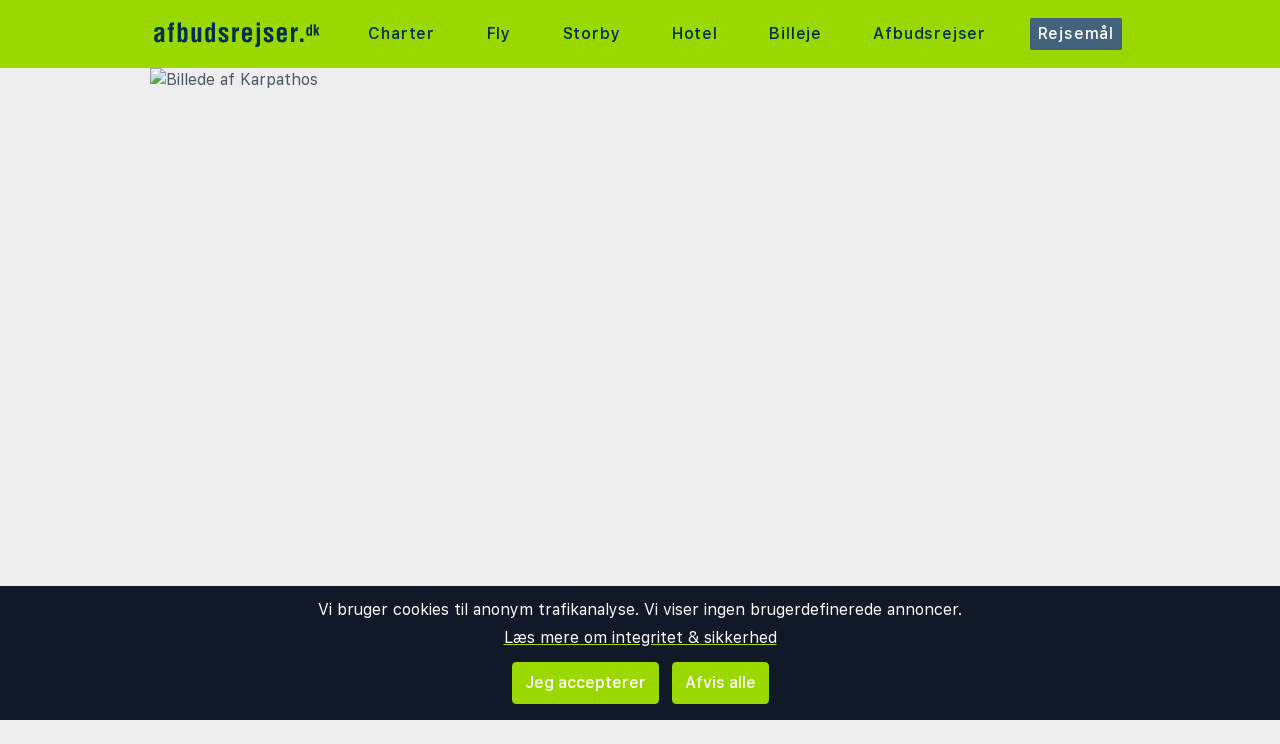

--- FILE ---
content_type: text/html;charset=UTF-8
request_url: https://www.afbudsrejser.dk/guide/20283/graekenland/karpathos
body_size: 12993
content:
<!DOCTYPE html>
<html class="browser simpleness" lang="da">
  <head> <link rel="icon" href="/favicon.png" sizes="any">
<link rel="apple-touch-icon" href="/apple-touch-icon.png"/>
<link rel="manifest" href="/site.webmanifest" />
<meta name="theme-color" content="rgb(154, 216, 0)"/>
 <title>Vores bedste tips om Karpathos | afbudsrejser.dk</title>
    <meta name="description" content="Sammenlign charter- og pakkerejser, fly og hotel på ét sted. Her finder du alle de store rejsearrangører.">  <meta name="version" content="">
    <meta property="og:description" content="Sammenlign charter- og pakkerejser, fly og hotel på ét sted. Her finder du alle de store rejsearrangører.">    <meta property="og:site_name" content="Afbudsrejser">
    <meta property="og:title" content="Markedsplads for charter- og pakkerejser">
    <meta property="og:type" content="object">
    <meta property="og:url" content="https://www.afbudsrejser.dk/guide/20283/graekenland/karpathos">  <link rel="canonical" href="https://www.afbudsrejser.dk/guide/20283/graekenland/karpathos">      <link href="/asset/787ee4e019/green.css" rel="stylesheet"> <link rel="stylesheet" type="text/css" href="/static/asset/css/main.css?1761564895">
<meta name="viewport" content="width=device-width, initial-scale=1, shrink-to-fit=no, viewport-fit=cover, user-scalable=yes">    <script src="/sitemedia/js/elastic-apm-rum.umd.min.js" crossorigin></script>
  <script>
    window.elasticApm && elasticApm.init({
     serviceName: 'elefanten',
      serverUrl: '/apm',
    })
  </script> <script src="/static/js/cm-head.js?1676647551"></script> <link rel="dns-prefetch" href="//www.google.com">  <script>
window.DEBUG=new String("");  window.rgContext={"hostname":"www.afbudsrejser.dk","affiliate":null,"language":"da","orig_hostname":"www.afbudsrejser.dk","flight_url":"/fly","company":"AFBUD","site_features":{"hcal":1,"matomo":1,"hotelsearch":"1","flexdate":"0","temp":1,"tour_charters_redirect":1,"ad_revive":1,"footer":"1","adsense":1,"sfp2":1,"guide":"1","simpleness":1,"sort_best":"1","small_mobile_ad":1,"beach":"1","rank_2":"1","consent":1,"lretdate":"1","corona_info":"0","responsive_step2":1},"locale":"da-DK","contact_info":{"email":"post@afbudsrejser.dk","google":"AfbudsrejserDk","facebook":"afbudsrejser.dk","instagram":"afbudsrejser","phone":"89 88 23 55","tiktok":"afbudsrejser.dk"},"js_map_url":"https://maps.googleapis.com/maps/api/js?key=AIzaSyAYd1Ojg87obHvkDWUDJnHOOCGl1-CeVwQ","currency":"DKK","brand":"GREEN","pipr_hostname":"pipr.afbudsrejser.dk","country":"DK"}; // Will be taken over by RgContext object
window.rgContext.i18n={
"%1 categories":"%1 kategorier",
"%1 category":"%1 kategori",
"%1 facilities":"%1 faciliteter",
"%1 facility":"%1 facilitet",
"%1 hotel":"%1 hotel",
"%1 hotels":"%1 hoteller",
"%1 location":"%1 sted",
"%1 locations":"%1 lokationer",
"%1 of your favorite offers are no longer available.": "Nogle af dine favoritter er ikke længere tilgængelige.", 
"%1 stars":"%1 stjerner",
"%1 stop":"%1 stop",
"%1 stops":"%1 stop",
"%1 supplier":"%1 rejsearrangør",
"%1 suppliers":"%1 rejsearrangør",
"about": "ca",
"Adults":"Voksne",
"All":"Alle",
"All destinations":"Alle destinationer",
"Arrival":"Ankomst",
"Boat" : "Færge",
"Book at":"Bestil hos",
"Book" : "Bestil",
"Categories":"Kategorier",
"checked":"afkrydset",
"Child age":"Børns alder",
"Children age":"Barn (0-17 år)",
"Children":"Børn",
"Choose":"Vælg",
"Choose countries":"Vælg lande",
"City break":"Storbyferie",
"Clear":"Slet",
"Click here for more offers":"Klik her for flere alternativer",
"Close":"Luk",
"Departure":"Udrejse",
"Direct":"Direkte",
"Direct flight":"Direkte fly",
"Domestic":"Indenriks",
"Exotic":"Eksotisk",
"Hide details":"Skjul detaljer",
"Hotel":"Hotel",
"Images":"billeder",
"Living units":"Boenheder",
"Long weekend":"Forlænget weekend",
"Minimum bedrooms":"Min. soveværelser",
"Minimum total amount of bedrooms":"Minimum antal soveværelser totalt",
"More":"mere",
"more items":"flere eksempler",
"More than %1 weeks":"Mere end %1 uger",
"More than a month":"Mere end en måned",
"Most popular":"Mest populære",
"Most popular now":"Mest populære nu",
"Must be at least one adult in every unit.":"Skal være mindst en voksen i hver adskilte lejlighed/hotelværelse",
"Next":"Næste",
"nights":"nætter",
"No autocomplete results":"Ingen resultater",
"Nordic":"Norden",
"Oneway":"En vej",
"other":"andre",
"Other dates":"Andre datoer",
"Other destinations":"Andre rejsemål",
"Pagination":"Side",
"Passengers":"Passagerer",
"Prev":"Forrige",
"Reject all":"Afvis alle",
"Saving favorite offers requires that you accept cookies. Will you accept cookies?":"For at gemme favoritter skal du acceptere vores brug af cookies. Vil du acceptere cookies?",
"Searching with map":"Søg i kort",
"Select travel":"Vælg rejse",
"Selected destinations":"Valgte destinationer",
"Show details":"Vis detaljer",
"Ski":"Skiferie",
"Sorry, we don’t have any available offers right now, please try again later.":"Beklager, vi kan ikke finde nogle tilbud lige nu. Prøv gerne igen lidt senere.",
"Stops":"Stop",
"Sun and bathing":"Sol og strand",
"to":"til",
"Total price":"Total pris",
"Type manually":"Indtast manuelt",
"under 18?": "under 18?",
"week": "uge",
"Weekend":"Weekend",
"weeks":"uger",
"We will stay in the same room / apartment":"Vi vil bo i samme værelse / lejlighed",
"You can only save 20 offers at a time. Please remove some offers before adding more.":"Du kan kun gemme 20 favoritter ad gangen. Venligst fjern nogle favoritter, før du tilføjer nye."

};
</script> <script>
  var _paq = window._paq = window._paq || [];
  /* tracker methods like "setCustomDimension" should be called before "trackPageView" */
  _paq.push(["setCookieDomain", "*.afbudsrejser.dk"]);
  _paq.push(["setDomains", ["www.afbudsrejser.dk", "afbudsrejser.dk" ]]);
  _paq.push(["disableCookies"]);
  _paq.push(['trackPageView']);
  _paq.push(['enableLinkTracking']);
  (function() {
    var u="https://reisegiganten.matomo.cloud/";
    _paq.push(['setTrackerUrl', u+'matomo.php']);
    _paq.push(['setSiteId', 4 ]);
    var d=document, g=d.createElement('script'), s=d.getElementsByTagName('script')[0];
    g.async=true; g.src='//cdn.matomo.cloud/reisegiganten.matomo.cloud/matomo.js'; s.parentNode.insertBefore(g,s);
  })();
  document.addEventListener("CM_shownbanner", function(e) {
    _paq.push(['trackEvent', 'Consent banner', 'shownbanner', '']);
  });
  document.addEventListener("CM_consented", function(e) {
    _paq.push(['trackEvent', 'Consent banner', 'consented', 'I consent']);
  });
  document.addEventListener("CM_disconsented", function(e) {
    _paq.push(['trackEvent', 'Consent banner', 'disconsented', 'Reject all']);
  });
</script>
<noscript><p><img src="https://reisegiganten.matomo.cloud/matomo.php?idsite=4&amp;rec=1" style="border:0;" alt="" /></p></noscript> <script type="text/javascript" src="/track.js" async></script>
  </head>       <body class="green section-guide bg-rg-background simpleness font-rg flex flex-col min-h-screen p-0 m-0 dk" style=""><header class="sticky top-0 w-full bg-rg-background " style="z-index: 1000">  <div id="notifications">
  <div id="msie_warning" class="text-red-700 border-red-400 mx-1 mb-1 p-1 md:px-4 md:py-2 border rounded relative bg-red-200 hidden">
    <div class="align-middle mr-8 text-center"> Internet Explorer understøttes ikke, vær venlig <a class="underline text-red-700" href="http://www.microsoft.com/edge">opdater din browser</a> </div>
  </div>  </div>
<script>
(function () {
  function load () {
    var settings = window.localStorage && localStorage.getItem("notifications");
    return settings ? JSON.parse(settings) : {};
  }
  function save (n) {
    return window.localStorage && localStorage.setItem("notifications", JSON.stringify(n));
  }
  function shouldShow (id) {
    var settings = load();
    if (id == 'msie_warning') {
      return /MSIE|Trident/.test(window.navigator.userAgent);
    }
    return (settings[id] && settings[id]["closed"]) ? 0 : 1;
  }
  function hideNotification (id) {
    var settings = load();
    settings[id] = settings[id] || {};
    settings[id]["closed"] = 1;
    $("#" + id ).addClass("hidden")
    return save(settings);
  }
  document.addEventListener('DOMContentLoaded', function () {
    var addPaddingTop = 0;
    $('#notifications > div').each(function (i, e) {
      if (shouldShow(e.id)) {
        addPaddingTop = 1;
        $(e).removeClass("hidden");
      }
      $('button', e).on('click', function (e) { hideNotification($(this).parent().attr('id')); });
    });
    if (addPaddingTop) { $('#notifications').addClass('pt-1'); }
  });
})();
</script> <div class="bg-rg-primary">     <nav class="flex items-center justify-center sm:justify-between flex-wrap md:flex-nowrap md:p-1 md:pr-2 md:py-3 m-auto container max-w-[980px]" itemscope="itemscope"  itemtype="http://www.schema.org/SiteNavigationElement">
  <div class="flex items-center flex-shrink-0 text-white dark:text-rg-secondary-dark pl-2 lg:px-0">
    <a href="/"><img src="/cdn/images/green/afbudsrejser-logo.svg" alt="afbudsrejser logo" class="h-11 md:h-11 xl:h-14 mr-0 sm:mr-10"></a>
  </div>  <div class="md:max-w-3xl w-full block flex-grow flex-no-wrap md:flex md:items-center md:w-auto pl-0">
    <div class="md:flex md:flex-grow md:justify-between overflow-x-scroll whitespace-no-wrap whitespace-nowrap no-scrollbar lg:tracking-wider">          <a href="/charter" style="font-weight:500" class="inline-block sm:px-2 md:mt-0 no-underline hover:bg-rg-secondary transition-bg duration-300 ease-in-out hover:text-white text-rg-secondary-dark px-2 py-1 rounded-t-sm md:rounded-sm"> Charter </a>      <a href="/fly" target="rg_flight" style="font-weight:500" class="inline-block sm:px-2 md:mt-0 no-underline hover:bg-rg-secondary transition-bg duration-300 ease-in-out hover:text-white text-rg-secondary-dark px-2 py-1 rounded-t-sm md:rounded-sm"> Fly </a>        <a href="/storby" style="font-weight:500" class="inline-block sm:px-2 md:mt-0 no-underline hover:bg-rg-secondary transition-bg duration-300 ease-in-out hover:text-white text-rg-secondary-dark px-2 py-1 rounded-t-sm md:rounded-sm"> Storby </a>    <a href="/hotel?enc_lid=wl" style="font-weight:500" class="inline-block sm:px-2 md:mt-0 no-underline hover:bg-rg-secondary transition-bg duration-300 ease-in-out hover:text-white text-rg-secondary-dark px-2 py-1 rounded-t-sm md:rounded-sm"> Hotel </a>    <a href="/lejebil" style="font-weight:500" class="inline-block sm:px-2 md:mt-0 no-underline hover:bg-rg-secondary transition-bg duration-300 ease-in-out hover:text-white text-rg-secondary-dark px-2 py-1 rounded-t-sm md:rounded-sm"> Billeje </a>      <a href="/afbudsrejser" style="font-weight:500" class="inline-block sm:px-2 md:mt-0 no-underline hover:bg-rg-secondary transition-bg duration-300 ease-in-out hover:text-white text-rg-secondary-dark px-2 py-1 rounded-t-sm md:rounded-sm"> Afbudsrejser </a>        <a href="/guide" style="font-weight:500" class="inline-block sm:px-2 md:mt-0 no-underline hover:bg-rg-secondary transition-bg duration-300 ease-in-out hover:text-white text-white bg-rg-secondary px-2 py-1 rounded-t-sm md:rounded-sm"> Rejsemål </a>   </div>
  </div>  </nav>  </div>
</header><article class="mx-auto main-content text-base text-gray-600 mb-6">
<style>
.rg-guide-content .ext-link a {
  color: var(--rg-primary);
  display: list-item;
  list-style-type: disc;  
  list-style-position: inside;
  border: 0;
}
.rg-guide-content ul {
  list-style-type: disc;
  list-style-position: inside;
  margin: 1rem;
}
.rg-guide-content ul li {
  margin-bottom: 0.25rem;
}

.rg-guide-content .rg-link,
.rg-guide-content a {
  font-weight: 700;
}

.maplink:link {
  font-size: 10px;
  font-weight: bold;
}
@media (max-width: 480px) {
  .maplink:link {
    font-size: 9px;
  }
}
</style>   <div class="">      <figure class="relative w-full pb-2/3">
    <img src="//pipr.afbudsrejser.dk/rg/resized/980x/http://www.afbudsrejser.dk/guide/hellas/karpathos/gallery/shutterstock_339954533.jpg" class="absolute max-w-full w-full h-full object-cover" alt="Billede af Karpathos ">  </figure>    <div class="p-4 sm:px-8 mb-6 overflow-hidden bg-white border "> <nav class="flex" aria-label="Breadcrumb">
  <ol class="inline-flex flex-wrap items-center space-x-1 md:space-x-3" itemscope itemtype="http://schema.org/BreadcrumbList">  <li class="my-1"  itemprop="itemListElement" itemscope itemtype="http://schema.org/ListItem">
      <div class="flex items-center">  <svg class="mr-2 w-4 h-4 text-gray-400" fill="currentColor" viewBox="0 0 20 20" xmlns="http://www.w3.org/2000/svg"><path d="M10.707 2.293a1 1 0 00-1.414 0l-7 7a1 1 0 001.414 1.414L4 10.414V17a1 1 0 001 1h2a1 1 0 001-1v-2a1 1 0 011-1h2a1 1 0 011 1v2a1 1 0 001 1h2a1 1 0 001-1v-6.586l.293.293a1 1 0 001.414-1.414l-7-7z"></path></svg>  <a itemprop="item" href="/guide" class="rg-link text-sm">          <span itemprop="name" class="text-sm font-medium whitespace-no-wrap text-gray-700">Verden</span></a> <meta itemprop="position" content="1" />
      </div>
    </li>  <li class="my-1"  itemprop="itemListElement" itemscope itemtype="http://schema.org/ListItem">
      <div class="flex items-center">  <svg class="w-4 h-4 md:w-6 md:h-6 text-gray-400 md:mr-2 mr-1" fill="currentColor" viewBox="0 0 20 20" xmlns="http://www.w3.org/2000/svg"><path fill-rule="evenodd" d="M7.293 14.707a1 1 0 010-1.414L10.586 10 7.293 6.707a1 1 0 011.414-1.414l4 4a1 1 0 010 1.414l-4 4a1 1 0 01-1.414 0z" clip-rule="evenodd"></path></svg>  <a itemprop="item" href="/guide/hellas" class="rg-link text-sm">          <span itemprop="name" class="text-sm font-medium whitespace-no-wrap text-gray-700">Grækenland</span></a> <meta itemprop="position" content="2" />
      </div>
    </li>  <li class="my-1" aria-current="page" itemprop="itemListElement" itemscope itemtype="http://schema.org/ListItem">
      <div class="flex items-center">  <svg class="w-4 h-4 md:w-6 md:h-6 text-gray-400 md:mr-2 mr-1" fill="currentColor" viewBox="0 0 20 20" xmlns="http://www.w3.org/2000/svg"><path fill-rule="evenodd" d="M7.293 14.707a1 1 0 010-1.414L10.586 10 7.293 6.707a1 1 0 011.414-1.414l4 4a1 1 0 010 1.414l-4 4a1 1 0 01-1.414 0z" clip-rule="evenodd"></path></svg>            <span itemprop="name" class="text-sm font-medium whitespace-no-wrap text-gray-400">Karpathos</span> <meta itemprop="position" content="3" />
      </div>
    </li>  </ol>
</nav> <article class="rg-guide-content">
<h1 class="mt-4">Karpathos</h1>   <p class="font-bold"><p class="font-bold">Karpathos ligger mellem Kreta og Rhodos. Karpathos er en smuk ø med gæstfrie mennesker. Øen er rig på kultur og traditioner. Øen er en af de mest ægte i Grækenland.</p></p>  <p>
</p>  <p><a href="/charter/graekenland/karpathos">Søg efter rejser til Karpathos</a></p> </article>
</div> <div class="p-4 pb-8 sm:px-8 mb-6 overflow-hidden bg-white border hover:shadow-lg transition-shadow duration-300 ease-in-out">
    <h2 class="clear-both mt-4">Vejr og klima</h2>
    <div class="grid grid-cols-1 sm:grid-cols-2 gap-4">  <div>
        <p class="mt-4 mb-1">Gennemsnitstemperatur for Karpathos:</p>
        <table class="border w-full">
          <tbody>
            <tr class="bg-gray-100">
              <td></td>
              <td class="p-2 text-right"><img class="w-6 mx-2" src="/cdn/images/sun.svg" alt="Dag"><b>Dag</b></td>
              <td class="p-2 text-right"><img class="w-6 mx-2" src="/cdn/images/moon.svg" alt="Nat"><b>Nat</b></td>
              <td class="p-2 pr-4 text-right"><img class="w-6 mx-2" src="/cdn/images/swimmer.svg" alt="Bad"><b>Bad</b></td>
            </tr>  <tr class="">
                <td class="p-2 pl-4">Januar</td>
                <td class="p-2 text-right day-temp text-red-700">15°C</td>
                <td class="p-2 text-right night-temp">9°C</td>
                <td class="p-2 pr-4 text-right water-temp">19°C</td>
              </tr>  <tr class="bg-gray-100">
                <td class="p-2 pl-4">Februar</td>
                <td class="p-2 text-right day-temp text-red-700">15°C</td>
                <td class="p-2 text-right night-temp">9°C</td>
                <td class="p-2 pr-4 text-right water-temp">17°C</td>
              </tr>  <tr class="">
                <td class="p-2 pl-4">Marts</td>
                <td class="p-2 text-right day-temp text-red-700">17°C</td>
                <td class="p-2 text-right night-temp">10°C</td>
                <td class="p-2 pr-4 text-right water-temp">17°C</td>
              </tr>  <tr class="bg-gray-100">
                <td class="p-2 pl-4">April</td>
                <td class="p-2 text-right day-temp text-red-700">20°C</td>
                <td class="p-2 text-right night-temp">13°C</td>
                <td class="p-2 pr-4 text-right water-temp">18°C</td>
              </tr>  <tr class="">
                <td class="p-2 pl-4">Maj</td>
                <td class="p-2 text-right day-temp text-red-700">24°C</td>
                <td class="p-2 text-right night-temp">16°C</td>
                <td class="p-2 pr-4 text-right water-temp">21°C</td>
              </tr>  <tr class="bg-gray-100">
                <td class="p-2 pl-4">Juni</td>
                <td class="p-2 text-right day-temp text-red-700">28°C</td>
                <td class="p-2 text-right night-temp">20°C</td>
                <td class="p-2 pr-4 text-right water-temp">24°C</td>
              </tr>  <tr class="">
                <td class="p-2 pl-4">Juli</td>
                <td class="p-2 text-right day-temp text-red-700">30°C</td>
                <td class="p-2 text-right night-temp">22°C</td>
                <td class="p-2 pr-4 text-right water-temp">27°C</td>
              </tr>  <tr class="bg-gray-100">
                <td class="p-2 pl-4">August</td>
                <td class="p-2 text-right day-temp text-red-700">31°C</td>
                <td class="p-2 text-right night-temp">23°C</td>
                <td class="p-2 pr-4 text-right water-temp">28°C</td>
              </tr>  <tr class="">
                <td class="p-2 pl-4">September</td>
                <td class="p-2 text-right day-temp text-red-700">28°C</td>
                <td class="p-2 text-right night-temp">20°C</td>
                <td class="p-2 pr-4 text-right water-temp">27°C</td>
              </tr>  <tr class="bg-gray-100">
                <td class="p-2 pl-4">Oktober</td>
                <td class="p-2 text-right day-temp text-red-700">24°C</td>
                <td class="p-2 text-right night-temp">17°C</td>
                <td class="p-2 pr-4 text-right water-temp">25°C</td>
              </tr>  <tr class="">
                <td class="p-2 pl-4">November</td>
                <td class="p-2 text-right day-temp text-red-700">20°C</td>
                <td class="p-2 text-right night-temp">13°C</td>
                <td class="p-2 pr-4 text-right water-temp">22°C</td>
              </tr>  <tr class="bg-gray-100">
                <td class="p-2 pl-4">December</td>
                <td class="p-2 text-right day-temp text-red-700">17°C</td>
                <td class="p-2 text-right night-temp">10°C</td>
                <td class="p-2 pr-4 text-right water-temp">20°C</td>
              </tr>  </tbody>
        </table>
      </div>  <div>  <p class="mt-4 mb-1"> Prognose for Karpathos:</p>
          <div class="grid grid-cols-2 gap-2">  <div class="border p-4 text-sm">  <label class="block m-0 p-0 input-wrap relative text-left">onsdag<br><span class="text-gray-400">2026-01-21</span></label>
                <label class="block m-5 p-0 input-wrap relative text-center"><img class="w-16" alt="Let regn" src="/cdn/images/yr/svg/lightrain.svg"><b class="text-lg"> 16 °C </b> </label>
                <label class="block m-0 p-0 input-wrap relative"><b>Let regn</b></label>
                <label class="block m-0 p-0 input-wrap relative text-sm text-gray-400">Stiv kuling, Sydøst 17m/s</label>
              </div>  <div class="border p-4 text-sm">  <label class="block m-0 p-0 input-wrap relative text-left">torsdag<br><span class="text-gray-400">2026-01-22</span></label>
                <label class="block m-5 p-0 input-wrap relative text-center"><img class="w-16" alt="Let skyet" src="/cdn/images/yr/svg/fair_day.svg"><b class="text-lg"> 18 °C </b> </label>
                <label class="block m-0 p-0 input-wrap relative"><b>Let skyet</b></label>
                <label class="block m-0 p-0 input-wrap relative text-sm text-gray-400">Frisk vind, Syd-sydvest 9m/s</label>
              </div>  <div class="border p-4 text-sm">  <label class="block m-0 p-0 input-wrap relative text-left">fredag<br><span class="text-gray-400">2026-01-23</span></label>
                <label class="block m-5 p-0 input-wrap relative text-center"><img class="w-16" alt="Overskyet" src="/cdn/images/yr/svg/cloudy.svg"><b class="text-lg"> 18 °C </b> </label>
                <label class="block m-0 p-0 input-wrap relative"><b>Overskyet</b></label>
                <label class="block m-0 p-0 input-wrap relative text-sm text-gray-400">Frisk vind, Sydvest 8m/s</label>
              </div>  <div class="border p-4 text-sm">  <label class="block m-0 p-0 input-wrap relative text-left">lørdag<br><span class="text-gray-400">2026-01-24</span></label>
                <label class="block m-5 p-0 input-wrap relative text-center"><img class="w-16" alt="Let skyet" src="/cdn/images/yr/svg/fair_day.svg"><b class="text-lg"> 17 °C </b> </label>
                <label class="block m-0 p-0 input-wrap relative"><b>Let skyet</b></label>
                <label class="block m-0 p-0 input-wrap relative text-sm text-gray-400">Svag vind, Vest-nordvest 2m/s</label>
              </div>  </div>
          <div class="border p-3 mt-2 bg-gray-100 text-xs sm:text-sm">
            <a href="https://www.yr.no/" target="_blank">Prognosen kommer fra Yr, met.no samt NRK. </a>
          </div>  </div>
    </div>
  </div>  <div class="p-4 sm:px-8 mb-4 overflow-hidden bg-white border hover:shadow-lg transition-shadow duration-300 ease-in-out"> <div class="clear-both grid grid-cols-1 sm:grid-cols-2 gap-4 pb-6">  <div class=""> <h2 class="clear-both mt-6 mb-4">Fly + hotel</h3>
<table class="table-fixed w-full border-t border-gray-200">  <tr class="border-b border-gray-200">
        <td class="w-[45%] pr-1 py-1 truncate">Lefkos</td>
        <td class="w-[20%] px-1 text-yellow-400 text-sm tracking-wide text-center">★★</td>
        <td class="w-[7%] text-center">7n</td>
        <td class="w-[12%] px-1 text-center"><img class="w-16" src="/cdn/logos/charter/apollo_dk.png" alt="Logo Apollo"></td>
        <td class="w-[16%] px-1 text-right"><a rel="nofollow" class="rg-link" href="/charter?dest=39720&rating=2&duration=7-30">2.099,-</a></td>
    </tr>  <tr class="border-b border-gray-200">
        <td class="w-[45%] pr-1 py-1 truncate">Amoopi</td>
        <td class="w-[20%] px-1 text-yellow-400 text-sm tracking-wide text-center">★★</td>
        <td class="w-[7%] text-center">7n</td>
        <td class="w-[12%] px-1 text-center"><img class="w-16" src="/cdn/logos/charter/apollo_dk.png" alt="Logo Apollo"></td>
        <td class="w-[16%] px-1 text-right"><a rel="nofollow" class="rg-link" href="/charter?dest=39718&rating=2&duration=7-30">2.163,-</a></td>
    </tr>  <tr class="border-b border-gray-200">
        <td class="w-[45%] pr-1 py-1 truncate">Karpathos</td>
        <td class="w-[20%] px-1 text-yellow-400 text-sm tracking-wide text-center">★★★</td>
        <td class="w-[7%] text-center">7n</td>
        <td class="w-[12%] px-1 text-center"><img class="w-16" src="/cdn/logos/charter/apollo_dk.png" alt="Logo Apollo"></td>
        <td class="w-[16%] px-1 text-right"><a rel="nofollow" class="rg-link" href="/charter?dest=40510&rating=3&duration=7-30">2.724,-</a></td>
    </tr>  <tr class="border-b border-gray-200">
        <td class="w-[45%] pr-1 py-1 truncate">Arkása</td>
        <td class="w-[20%] px-1 text-yellow-400 text-sm tracking-wide text-center">★★</td>
        <td class="w-[7%] text-center">7n</td>
        <td class="w-[12%] px-1 text-center"><img class="w-16" src="/cdn/logos/charter/sembo_dk.png" alt="Logo Sembo"></td>
        <td class="w-[16%] px-1 text-right"><a rel="nofollow" class="rg-link" href="/charter?dest=39719&rating=2&duration=7-30">7.620,-</a></td>
    </tr>  </table>
<p class="text-right mt-4"><a class="font-bold" href="/charter/graekenland/karpathos">Søg efter rejser til Karpathos</a></p> </div>   <div class="">
    <h2 class="clear-both mt-6">Kort</h2>
    <div onclick="initMap(this)" id="guide-map" class="rg-map w-full h-96" data-lat="35.6497" data-lng="27.1841" data-zoom="10">
      <img class="object-cover h-full w-full" src="//pipr.afbudsrejser.dk/rg/p/http://maps.googleapis.com/maps/api/staticmap?zoom=10&center=35.6497%2C27.1841&maptype=roadmap&sensor=false&key=AIzaSyAYd1Ojg87obHvkDWUDJnHOOCGl1-CeVwQ&size=454x384" alt="Karpathos">
    </div>
  </div>  </div>
  <script>
  // Initialize and add the map
  window.renderGuideMap = function () {
    var ele = document.getElementById("guide-map");
    const dest = { lat: parseFloat(ele.getAttribute('data-lat')), lng: parseFloat(ele.getAttribute('data-lng')) };
    console.log(dest);
    const map = new google.maps.Map(ele, {
      zoom: parseInt(ele.getAttribute('data-zoom')),
      center: dest,
    });
    // The marker, positioned at Uluru
    const marker = new google.maps.Marker({
      position: dest,
      map: map,
    });
  }
  function initMap(ele) {
    ele.onclick = null;
    var sEl = document.createElement("script");
    var src = 'https://maps.googleapis.com/maps/api/js?language=da&callback=renderGuideMap&key=AIzaSyAYd1Ojg87obHvkDWUDJnHOOCGl1-CeVwQ';
    sEl.src = src.toString();
    document.body.appendChild(sEl);
  }
  </script> </div>  <div class="clear-both"></div>  <h2 class="mt-8 ml-2">Rejsemål - Karpathos</h2> <div class="grid grid-cols-2 sm:grid-cols-3 md:grid-cols-4 items-top gap-4">  <div>
      <div class="overflow-hidden shadow-md hover:ring-2 ring-rg-primary bg-white hover:shadow-xl transition-shadow duration-300 ease-in-out flex flex-col ">
        <a href="/guide/hellas/karpathos/karpathosby">
          <div class="relative pb-2/3">            <img loading="lazy" class="absolute h-full w-full object-cover" src="//pipr.afbudsrejser.dk/rg/resized/316x/http://www.afbudsrejser.dk/guide/hellas/karpathos/karpathosby/gallery/shutterstock_2221320891.jpg" alt="Billede af Karpathos by" class="overflow-hidden">
          </div>
          <div class="p-2 flex flex-col flex-grow">
            <h3 class="text-xs md:text-sm my-1 mx-1 font-bold text-gray-600 whitespace-nowrap">Karpathos by</h3>
          </div>
        </a>
      </div>
      </div>  <div>
      <div class="overflow-hidden shadow-md hover:ring-2 ring-rg-primary bg-white hover:shadow-xl transition-shadow duration-300 ease-in-out flex flex-col ">
        <a href="/guide/hellas/karpathos/lefkos">
          <div class="relative pb-2/3">            <img loading="lazy" class="absolute h-full w-full object-cover" src="//pipr.afbudsrejser.dk/rg/resized/316x/http://www.afbudsrejser.dk/guide/hellas/karpathos/lefkos/gallery/shutterstock_1206446146.jpg" alt="Billede af Lefkos" class="overflow-hidden">
          </div>
          <div class="p-2 flex flex-col flex-grow">
            <h3 class="text-xs md:text-sm my-1 mx-1 font-bold text-gray-600 whitespace-nowrap">Lefkos</h3>
          </div>
        </a>
      </div>
      </div>  </div>    <h2 class="mt-8 ml-2">Andre rejsemål - Grækenland</h2> <div class="grid grid-cols-2 sm:grid-cols-3 md:grid-cols-4 items-top gap-4">  <div>
      <div class="overflow-hidden shadow-md hover:ring-2 ring-rg-primary bg-white hover:shadow-xl transition-shadow duration-300 ease-in-out flex flex-col ">
        <a href="/guide/hellas/agistri">
          <div class="relative pb-2/3">            <img loading="lazy" class="absolute h-full w-full object-cover" src="//pipr.afbudsrejser.dk/rg/resized/316x/http://www.afbudsrejser.dk/guide/hellas/agistri/gallery/shutterstock_1125849302.jpg" alt="Billede af Agistri" class="overflow-hidden">
          </div>
          <div class="p-2 flex flex-col flex-grow">
            <h3 class="text-xs md:text-sm my-1 mx-1 font-bold text-gray-600 whitespace-nowrap">Agistri</h3>
          </div>
        </a>
      </div>
      </div>  <div>
      <div class="overflow-hidden shadow-md hover:ring-2 ring-rg-primary bg-white hover:shadow-xl transition-shadow duration-300 ease-in-out flex flex-col ">
        <a href="/guide/hellas/antiparos">
          <div class="relative pb-2/3">            <img loading="lazy" class="absolute h-full w-full object-cover" src="//pipr.afbudsrejser.dk/rg/resized/316x/http://www.afbudsrejser.dk/guide/hellas/antiparos/gallery/shutterstock_763417111.jpg" alt="Billede af Antiparos" class="overflow-hidden">
          </div>
          <div class="p-2 flex flex-col flex-grow">
            <h3 class="text-xs md:text-sm my-1 mx-1 font-bold text-gray-600 whitespace-nowrap">Antiparos</h3>
          </div>
        </a>
      </div>
      </div>  <div>
      <div class="overflow-hidden shadow-md hover:ring-2 ring-rg-primary bg-white hover:shadow-xl transition-shadow duration-300 ease-in-out flex flex-col ">
        <a href="/guide/hellas/atensriviera">
          <div class="relative pb-2/3">            <img loading="lazy" class="absolute h-full w-full object-cover" src="//pipr.afbudsrejser.dk/rg/resized/316x/http://www.afbudsrejser.dk/guide/hellas/atensriviera/gallery/shutterstock_664736338.jpg" alt="Billede af Athens Riviera" class="overflow-hidden">
          </div>
          <div class="p-2 flex flex-col flex-grow">
            <h3 class="text-xs md:text-sm my-1 mx-1 font-bold text-gray-600 whitespace-nowrap">Athens Riviera</h3>
          </div>
        </a>
      </div>
      </div>  <div>
      <div class="overflow-hidden shadow-md hover:ring-2 ring-rg-primary bg-white hover:shadow-xl transition-shadow duration-300 ease-in-out flex flex-col ">
        <a href="/guide/hellas/chios">
          <div class="relative pb-2/3">            <img loading="lazy" class="absolute h-full w-full object-cover" src="//pipr.afbudsrejser.dk/rg/resized/316x/http://www.afbudsrejser.dk/guide/hellas/chios/gallery/shutterstock_1272216442.jpg" alt="Billede af Chios" class="overflow-hidden">
          </div>
          <div class="p-2 flex flex-col flex-grow">
            <h3 class="text-xs md:text-sm my-1 mx-1 font-bold text-gray-600 whitespace-nowrap">Chios</h3>
          </div>
        </a>
      </div>
      </div>  <div>
      <div class="overflow-hidden shadow-md hover:ring-2 ring-rg-primary bg-white hover:shadow-xl transition-shadow duration-300 ease-in-out flex flex-col ">
        <a href="/guide/hellas/ios">
          <div class="relative pb-2/3">            <img loading="lazy" class="absolute h-full w-full object-cover" src="//pipr.afbudsrejser.dk/rg/resized/316x/http://www.afbudsrejser.dk/guide/hellas/ios/gallery/shutterstock_1165420888.jpg" alt="Billede af Ios" class="overflow-hidden">
          </div>
          <div class="p-2 flex flex-col flex-grow">
            <h3 class="text-xs md:text-sm my-1 mx-1 font-bold text-gray-600 whitespace-nowrap">Ios</h3>
          </div>
        </a>
      </div>
      </div>  <div>
      <div class="overflow-hidden shadow-md hover:ring-2 ring-rg-primary bg-white hover:shadow-xl transition-shadow duration-300 ease-in-out flex flex-col ">
        <a href="/guide/hellas/kalymnos">
          <div class="relative pb-2/3">            <img loading="lazy" class="absolute h-full w-full object-cover" src="//pipr.afbudsrejser.dk/rg/resized/316x/http://www.afbudsrejser.dk/guide/hellas/kalymnos/gallery/shutterstock_1026072724.jpg" alt="Billede af Kalymnos" class="overflow-hidden">
          </div>
          <div class="p-2 flex flex-col flex-grow">
            <h3 class="text-xs md:text-sm my-1 mx-1 font-bold text-gray-600 whitespace-nowrap">Kalymnos</h3>
          </div>
        </a>
      </div>
      </div>  <div>
      <div class="overflow-hidden shadow-md hover:ring-2 ring-rg-primary bg-white hover:shadow-xl transition-shadow duration-300 ease-in-out flex flex-col ">
        <a href="/guide/hellas/kefalonia">
          <div class="relative pb-2/3">            <img loading="lazy" class="absolute h-full w-full object-cover" src="//pipr.afbudsrejser.dk/rg/resized/316x/http://www.afbudsrejser.dk/guide/hellas/kefalonia/gallery/shutterstock_235849573.jpg" alt="Billede af Kefalonia" class="overflow-hidden">
          </div>
          <div class="p-2 flex flex-col flex-grow">
            <h3 class="text-xs md:text-sm my-1 mx-1 font-bold text-gray-600 whitespace-nowrap">Kefalonia</h3>
          </div>
        </a>
      </div>
      </div>  <div>
      <div class="overflow-hidden shadow-md hover:ring-2 ring-rg-primary bg-white hover:shadow-xl transition-shadow duration-300 ease-in-out flex flex-col ">
        <a href="/guide/hellas/korfu">
          <div class="relative pb-2/3">            <img loading="lazy" class="absolute h-full w-full object-cover" src="//pipr.afbudsrejser.dk/rg/resized/316x/http://www.afbudsrejser.dk/guide/hellas/korfu/gallery/shutterstock_1757479742.jpg" alt="Billede af Korfu" class="overflow-hidden">
          </div>
          <div class="p-2 flex flex-col flex-grow">
            <h3 class="text-xs md:text-sm my-1 mx-1 font-bold text-gray-600 whitespace-nowrap">Korfu</h3>
          </div>
        </a>
      </div>
      </div>  <div>
      <div class="overflow-hidden shadow-md hover:ring-2 ring-rg-primary bg-white hover:shadow-xl transition-shadow duration-300 ease-in-out flex flex-col ">
        <a href="/guide/hellas/kos">
          <div class="relative pb-2/3">            <img loading="lazy" class="absolute h-full w-full object-cover" src="//pipr.afbudsrejser.dk/rg/resized/316x/http://www.afbudsrejser.dk/guide/hellas/kos/gallery/shutterstock_111805199.jpg" alt="Billede af Kos" class="overflow-hidden">
          </div>
          <div class="p-2 flex flex-col flex-grow">
            <h3 class="text-xs md:text-sm my-1 mx-1 font-bold text-gray-600 whitespace-nowrap">Kos</h3>
          </div>
        </a>
      </div>
      </div>  <div>
      <div class="overflow-hidden shadow-md hover:ring-2 ring-rg-primary bg-white hover:shadow-xl transition-shadow duration-300 ease-in-out flex flex-col ">
        <a href="/guide/hellas/kreta">
          <div class="relative pb-2/3">            <img loading="lazy" class="absolute h-full w-full object-cover" src="//pipr.afbudsrejser.dk/rg/resized/316x/http://www.afbudsrejser.dk/guide/hellas/kreta/gallery/shutterstock_1964391040.jpg" alt="Billede af Kreta" class="overflow-hidden">
          </div>
          <div class="p-2 flex flex-col flex-grow">
            <h3 class="text-xs md:text-sm my-1 mx-1 font-bold text-gray-600 whitespace-nowrap">Kreta</h3>
          </div>
        </a>
      </div>
      </div>  <div>
      <div class="overflow-hidden shadow-md hover:ring-2 ring-rg-primary bg-white hover:shadow-xl transition-shadow duration-300 ease-in-out flex flex-col ">
        <a href="/guide/hellas/lesvos">
          <div class="relative pb-2/3">            <img loading="lazy" class="absolute h-full w-full object-cover" src="//pipr.afbudsrejser.dk/rg/resized/316x/http://www.afbudsrejser.dk/guide/hellas/lesvos/gallery/shutterstock_277638293.jpg" alt="Billede af Lesbos" class="overflow-hidden">
          </div>
          <div class="p-2 flex flex-col flex-grow">
            <h3 class="text-xs md:text-sm my-1 mx-1 font-bold text-gray-600 whitespace-nowrap">Lesbos</h3>
          </div>
        </a>
      </div>
      </div>  <div>
      <div class="overflow-hidden shadow-md hover:ring-2 ring-rg-primary bg-white hover:shadow-xl transition-shadow duration-300 ease-in-out flex flex-col ">
        <a href="/guide/hellas/milos">
          <div class="relative pb-2/3">            <img loading="lazy" class="absolute h-full w-full object-cover" src="//pipr.afbudsrejser.dk/rg/resized/316x/http://www.afbudsrejser.dk/guide/hellas/milos/gallery/shutterstock_1349327276.jpg" alt="Billede af Milos" class="overflow-hidden">
          </div>
          <div class="p-2 flex flex-col flex-grow">
            <h3 class="text-xs md:text-sm my-1 mx-1 font-bold text-gray-600 whitespace-nowrap">Milos</h3>
          </div>
        </a>
      </div>
      </div>  <div>
      <div class="overflow-hidden shadow-md hover:ring-2 ring-rg-primary bg-white hover:shadow-xl transition-shadow duration-300 ease-in-out flex flex-col ">
        <a href="/guide/hellas/mykonos">
          <div class="relative pb-2/3">            <img loading="lazy" class="absolute h-full w-full object-cover" src="//pipr.afbudsrejser.dk/rg/resized/316x/http://www.afbudsrejser.dk/guide/hellas/mykonos/gallery/shutterstock_1954271632.jpg" alt="Billede af Mykonos" class="overflow-hidden">
          </div>
          <div class="p-2 flex flex-col flex-grow">
            <h3 class="text-xs md:text-sm my-1 mx-1 font-bold text-gray-600 whitespace-nowrap">Mykonos</h3>
          </div>
        </a>
      </div>
      </div>  <div>
      <div class="overflow-hidden shadow-md hover:ring-2 ring-rg-primary bg-white hover:shadow-xl transition-shadow duration-300 ease-in-out flex flex-col ">
        <a href="/guide/hellas/naxos">
          <div class="relative pb-2/3">            <img loading="lazy" class="absolute h-full w-full object-cover" src="//pipr.afbudsrejser.dk/rg/resized/316x/http://www.afbudsrejser.dk/guide/hellas/naxos/gallery/shutterstock_2498290343.jpg" alt="Billede af Naxos" class="overflow-hidden">
          </div>
          <div class="p-2 flex flex-col flex-grow">
            <h3 class="text-xs md:text-sm my-1 mx-1 font-bold text-gray-600 whitespace-nowrap">Naxos</h3>
          </div>
        </a>
      </div>
      </div>  <div>
      <div class="overflow-hidden shadow-md hover:ring-2 ring-rg-primary bg-white hover:shadow-xl transition-shadow duration-300 ease-in-out flex flex-col ">
        <a href="/guide/hellas/parga-omradet">
          <div class="relative pb-2/3">            <img loading="lazy" class="absolute h-full w-full object-cover" src="//pipr.afbudsrejser.dk/rg/resized/316x/http://www.afbudsrejser.dk/guide/hellas/parga-omradet/gallery/shutterstock_479580466.jpg" alt="Billede af Parga-området" class="overflow-hidden">
          </div>
          <div class="p-2 flex flex-col flex-grow">
            <h3 class="text-xs md:text-sm my-1 mx-1 font-bold text-gray-600 whitespace-nowrap">Parga-området</h3>
          </div>
        </a>
      </div>
      </div>  <div>
      <div class="overflow-hidden shadow-md hover:ring-2 ring-rg-primary bg-white hover:shadow-xl transition-shadow duration-300 ease-in-out flex flex-col ">
        <a href="/guide/hellas/paros">
          <div class="relative pb-2/3">            <img loading="lazy" class="absolute h-full w-full object-cover" src="//pipr.afbudsrejser.dk/rg/resized/316x/http://www.afbudsrejser.dk/guide/hellas/paros/gallery/shutterstock_336327542.jpg" alt="Billede af Paros" class="overflow-hidden">
          </div>
          <div class="p-2 flex flex-col flex-grow">
            <h3 class="text-xs md:text-sm my-1 mx-1 font-bold text-gray-600 whitespace-nowrap">Paros</h3>
          </div>
        </a>
      </div>
      </div>  <div>
      <div class="overflow-hidden shadow-md hover:ring-2 ring-rg-primary bg-white hover:shadow-xl transition-shadow duration-300 ease-in-out flex flex-col ">
        <a href="/guide/hellas/peloponnes">
          <div class="relative pb-2/3">            <img loading="lazy" class="absolute h-full w-full object-cover" src="//pipr.afbudsrejser.dk/rg/resized/316x/http://www.afbudsrejser.dk/guide/hellas/peloponnes/gallery/shutterstock_1176351781.jpg" alt="Billede af Peloponnes" class="overflow-hidden">
          </div>
          <div class="p-2 flex flex-col flex-grow">
            <h3 class="text-xs md:text-sm my-1 mx-1 font-bold text-gray-600 whitespace-nowrap">Peloponnes</h3>
          </div>
        </a>
      </div>
      </div>  <div>
      <div class="overflow-hidden shadow-md hover:ring-2 ring-rg-primary bg-white hover:shadow-xl transition-shadow duration-300 ease-in-out flex flex-col ">
        <a href="/guide/hellas/poros">
          <div class="relative pb-2/3">            <img loading="lazy" class="absolute h-full w-full object-cover" src="//pipr.afbudsrejser.dk/rg/resized/316x/http://www.afbudsrejser.dk/guide/hellas/poros/gallery/shutterstock_2109326561.jpg" alt="Billede af Poros" class="overflow-hidden">
          </div>
          <div class="p-2 flex flex-col flex-grow">
            <h3 class="text-xs md:text-sm my-1 mx-1 font-bold text-gray-600 whitespace-nowrap">Poros</h3>
          </div>
        </a>
      </div>
      </div>  <div>
      <div class="overflow-hidden shadow-md hover:ring-2 ring-rg-primary bg-white hover:shadow-xl transition-shadow duration-300 ease-in-out flex flex-col ">
        <a href="/guide/hellas/preveza">
          <div class="relative pb-2/3">            <img loading="lazy" class="absolute h-full w-full object-cover" src="//pipr.afbudsrejser.dk/rg/resized/316x/http://www.afbudsrejser.dk/guide/hellas/preveza/gallery/shutterstock_1942666687.jpg" alt="Billede af Preveza" class="overflow-hidden">
          </div>
          <div class="p-2 flex flex-col flex-grow">
            <h3 class="text-xs md:text-sm my-1 mx-1 font-bold text-gray-600 whitespace-nowrap">Preveza</h3>
          </div>
        </a>
      </div>
      </div>  <div>
      <div class="overflow-hidden shadow-md hover:ring-2 ring-rg-primary bg-white hover:shadow-xl transition-shadow duration-300 ease-in-out flex flex-col ">
        <a href="/guide/hellas/rhodos">
          <div class="relative pb-2/3">            <img loading="lazy" class="absolute h-full w-full object-cover" src="//pipr.afbudsrejser.dk/rg/resized/316x/http://www.afbudsrejser.dk/guide/hellas/rhodos/gallery/shutterstock_462906292.jpg" alt="Billede af Rhodos" class="overflow-hidden">
          </div>
          <div class="p-2 flex flex-col flex-grow">
            <h3 class="text-xs md:text-sm my-1 mx-1 font-bold text-gray-600 whitespace-nowrap">Rhodos</h3>
          </div>
        </a>
      </div>
      </div>  <div>
      <div class="overflow-hidden shadow-md hover:ring-2 ring-rg-primary bg-white hover:shadow-xl transition-shadow duration-300 ease-in-out flex flex-col ">
        <a href="/guide/hellas/samos">
          <div class="relative pb-2/3">            <img loading="lazy" class="absolute h-full w-full object-cover" src="//pipr.afbudsrejser.dk/rg/resized/316x/http://www.afbudsrejser.dk/guide/hellas/samos/gallery/shutterstock_334980224.jpg" alt="Billede af Samos" class="overflow-hidden">
          </div>
          <div class="p-2 flex flex-col flex-grow">
            <h3 class="text-xs md:text-sm my-1 mx-1 font-bold text-gray-600 whitespace-nowrap">Samos</h3>
          </div>
        </a>
      </div>
      </div>  <div>
      <div class="overflow-hidden shadow-md hover:ring-2 ring-rg-primary bg-white hover:shadow-xl transition-shadow duration-300 ease-in-out flex flex-col ">
        <a href="/guide/hellas/santorini">
          <div class="relative pb-2/3">            <img loading="lazy" class="absolute h-full w-full object-cover" src="//pipr.afbudsrejser.dk/rg/resized/316x/http://www.afbudsrejser.dk/guide/hellas/santorini/gallery/shutterstock_1702047661.jpg" alt="Billede af Santorini" class="overflow-hidden">
          </div>
          <div class="p-2 flex flex-col flex-grow">
            <h3 class="text-xs md:text-sm my-1 mx-1 font-bold text-gray-600 whitespace-nowrap">Santorini</h3>
          </div>
        </a>
      </div>
      </div>  <div>
      <div class="overflow-hidden shadow-md hover:ring-2 ring-rg-primary bg-white hover:shadow-xl transition-shadow duration-300 ease-in-out flex flex-col ">
        <a href="/guide/hellas/skiathos">
          <div class="relative pb-2/3">            <img loading="lazy" class="absolute h-full w-full object-cover" src="//pipr.afbudsrejser.dk/rg/resized/316x/http://www.afbudsrejser.dk/guide/hellas/skiathos/gallery/shutterstock_125431037.jpg" alt="Billede af Skiatos" class="overflow-hidden">
          </div>
          <div class="p-2 flex flex-col flex-grow">
            <h3 class="text-xs md:text-sm my-1 mx-1 font-bold text-gray-600 whitespace-nowrap">Skiatos</h3>
          </div>
        </a>
      </div>
      </div>  <div>
      <div class="overflow-hidden shadow-md hover:ring-2 ring-rg-primary bg-white hover:shadow-xl transition-shadow duration-300 ease-in-out flex flex-col ">
        <a href="/guide/hellas/skyros">
          <div class="relative pb-2/3">            <img loading="lazy" class="absolute h-full w-full object-cover" src="//pipr.afbudsrejser.dk/rg/resized/316x/http://www.afbudsrejser.dk/guide/hellas/skyros/gallery/shutterstock_2035932449.jpg" alt="Billede af Skyros" class="overflow-hidden">
          </div>
          <div class="p-2 flex flex-col flex-grow">
            <h3 class="text-xs md:text-sm my-1 mx-1 font-bold text-gray-600 whitespace-nowrap">Skyros</h3>
          </div>
        </a>
      </div>
      </div>  <div>
      <div class="overflow-hidden shadow-md hover:ring-2 ring-rg-primary bg-white hover:shadow-xl transition-shadow duration-300 ease-in-out flex flex-col ">
        <a href="/guide/hellas/syros">
          <div class="relative pb-2/3">            <img loading="lazy" class="absolute h-full w-full object-cover" src="//pipr.afbudsrejser.dk/rg/resized/316x/http://www.afbudsrejser.dk/guide/hellas/syros/gallery/shutterstock_497554624.jpg" alt="Billede af Syros" class="overflow-hidden">
          </div>
          <div class="p-2 flex flex-col flex-grow">
            <h3 class="text-xs md:text-sm my-1 mx-1 font-bold text-gray-600 whitespace-nowrap">Syros</h3>
          </div>
        </a>
      </div>
      </div>  <div>
      <div class="overflow-hidden shadow-md hover:ring-2 ring-rg-primary bg-white hover:shadow-xl transition-shadow duration-300 ease-in-out flex flex-col ">
        <a href="/guide/hellas/thassos">
          <div class="relative pb-2/3">            <img loading="lazy" class="absolute h-full w-full object-cover" src="//pipr.afbudsrejser.dk/rg/resized/316x/http://www.afbudsrejser.dk/guide/hellas/thassos/gallery/shutterstock_1199348287.jpg" alt="Billede af Thassos" class="overflow-hidden">
          </div>
          <div class="p-2 flex flex-col flex-grow">
            <h3 class="text-xs md:text-sm my-1 mx-1 font-bold text-gray-600 whitespace-nowrap">Thassos</h3>
          </div>
        </a>
      </div>
      </div>  <div>
      <div class="overflow-hidden shadow-md hover:ring-2 ring-rg-primary bg-white hover:shadow-xl transition-shadow duration-300 ease-in-out flex flex-col ">
        <a href="/guide/hellas/thessaloniki">
          <div class="relative pb-2/3">            <img loading="lazy" class="absolute h-full w-full object-cover" src="//pipr.afbudsrejser.dk/rg/resized/316x/http://www.afbudsrejser.dk/guide/hellas/thessaloniki/gallery/shutterstock_2078213065.jpg" alt="Billede af Thessaloniki" class="overflow-hidden">
          </div>
          <div class="p-2 flex flex-col flex-grow">
            <h3 class="text-xs md:text-sm my-1 mx-1 font-bold text-gray-600 whitespace-nowrap">Thessaloniki</h3>
          </div>
        </a>
      </div>
      </div>  <div>
      <div class="overflow-hidden shadow-md hover:ring-2 ring-rg-primary bg-white hover:shadow-xl transition-shadow duration-300 ease-in-out flex flex-col ">
        <a href="/guide/hellas/zakynthos">
          <div class="relative pb-2/3">            <img loading="lazy" class="absolute h-full w-full object-cover" src="//pipr.afbudsrejser.dk/rg/resized/316x/http://www.afbudsrejser.dk/guide/hellas/zakynthos/gallery/shutterstock_560829934.jpg" alt="Billede af Zakynthos" class="overflow-hidden">
          </div>
          <div class="p-2 flex flex-col flex-grow">
            <h3 class="text-xs md:text-sm my-1 mx-1 font-bold text-gray-600 whitespace-nowrap">Zakynthos</h3>
          </div>
        </a>
      </div>
      </div>  </div>   </div>

<!-- FAQ -->  <!-- /FAQ -->

</article><footer class="flex flex-col text-sm w-full">
  <div class="w-full pt-8 pb-4 text-center bg-rg-secondary px-4"> <style type="text/css">
.cursive_link { font-size: 12px; font-style: italic; }
.content__gdpr { padding-bottom: 0.5em; }
#mc-embedded-subscribe-form input[type=checkbox] { display: inline; width: auto; margin-right: 10px; } 
#mergeRow-gdpr fieldset label { font-weight: normal; }
#mc-embedded-subscribe-form .mc_fieldset { border: none; min-height: 0px; padding-bottom: 0px; }
</style>   <div id="mc_embed_signup px-4">
<form id="mc-embedded-subscribe-form" class="validate" action="https://afbudsrejser.us20.list-manage.com/subscribe/post?u=f803bb7f8c54b0c680c992529&amp;id=1153ae3e09" method="post" name="mc-embedded-subscribe-form" novalidate="" target="_blank">
<h2 class="p-0 px-2 mb-1 text-rg-primary text-xl font-bold">Vil du have gode rejsetips, fristende tilbud og rejseinspiration på e-mail?</h2>
<div id="mc_embed_signup_scroll">
<div class="mc-field-group">
  <input style="vertical-align: middle" id="mce-EMAIL" class="required email block sm:inline w-[80%] sm:w-[60%] md:w-[30%] my-0 mx-auto rounded" name="EMAIL" type="email" value="" placeholder="Udfyld din mailadresse"> <input id="mc-embedded-subscribe" class=" text-base bg-rg-primary py-1.5 px-3 my-2 text-white font-medium text-center inline-flex items-center justify-center hover:shadow hover:bg-rg-primary-dark transition-bg duration-300 ease-in-out hover:text-white hover:text-white hover:no-underline no-underline cursor-pointer align-middle sm:inline py-2 rounded bg-rg-primary border border-rg-primary hover:bg-rg-primary-dark " name="subscribe" type="submit" value="Abonnér"   > </div>
<div id="mergeRow-gdpr" class="mergeRow gdpr-mergeRow content__gdprBlock mc-field-group p-2">
<div class="content__gdpr">  <input id="gdpr_30187" class="av-checkbox gdpr" name="gdpr[30187]" type="hidden" value="Y">  <input id="gdpr_30191" class="av-checkbox gdpr" name="gdpr[30191]" type="hidden" value="Y">  </div>
</div>
<div id="mce-responses" class="clear">
<div id="mce-error-response" class="response" style="display: none;">&nbsp;</div>
<div id="mce-success-response" class="response" style="display: none;">&nbsp;</div>
</div>
<div style="position: absolute; left: -5000px;" aria-hidden="true"><input tabindex="-1" name="b_f803bb7f8c54b0c680c992529_1153ae3e09" type="text" value=""></div>
</div>
</form>
</div> </div>
  <div class="text-white bg-rg-secondary-dark">
    <div class="main-content mx-auto">
      <div class="grid grid-cols-1 md:grid-cols-2 items-start gap-2 md:gap-4 px-4 py-8">
        <div>
          <h2 class="text-lg">afbudsrejser.dk</h2>
          <ul>   <li><a class="rg-link" href="/artikler/om">Om os</a></li> <li><a class="rg-link" href="/artikler/kontakt">Kontakt</a></li>  <li><a class="rg-link" href="/faq">Ofte stillede spørgsmål</a></li> <li><a class="rg-link" href="/artikler/databeskyttelse">Databeskyttelse & sikkerhed</a></li> </ul>          
          
          <ul class="sosial-links flex mt-1 text-rg-primary">  <li>
              <a href="https://www.facebook.com/afbudsrejser.dk" target="_blank">
                <svg xmlns="http://www.w3.org/2000/svg" viewBox="0 0 400 400" width="32" height="32">
                  <g transform="matrix(1.5447992,0,0,1.5447992,98.075107,0.92793796)">
                    <path
                      d="m 163.07938,128.81598 c 0,-53.600001 -43.5,-97.100001 -97.1,-97.100001 -53.6,0 -97.1,43.5 -97.1,97.100001 0,48.5 35.5,88.7 82,95.9 v -67.9 h -24.8 v -28 h 24.8 v -21.4 c 0,-24.300001 14.4,-37.800001 36.6,-37.800001 10.6,0 21.6,2 21.6,2 v 23.7 h -12.2 c -12.1,0 -15.9,7.600001 -15.9,15.200001 v 18.2 h 27 l -4.3,28 h -22.7 v 67.9 c 46.6,-7.1 82.1,-47.3 82.1,-95.8 z"
                      fill="currentColor" />
                    <path
                      d="m 103.77938,156.91598 4.3,-28 h -27 v -18.2 c 0,-7.7 3.9,-15.200001 15.9,-15.200001 h 12.2 v -23.8 c 0,0 -11,-2 -21.6,-2 -22.2,0 -36.6,13.5 -36.6,37.800001 v 21.4 h -24.8 v 28 h 24.8 v 67.9 c 4.9,0.8 10,1.2 15.1,1.2 5.1,0 10.2,-0.4 15.1,-1.2 v -67.9 z"
                      fill="none" />
                  </g>
                </svg>
              </a>
              </li>   <li>
              <a href="https://www.instagram.com/afbudsrejser" target="_blank">
                <svg xmlns="http://www.w3.org/2000/svg" viewBox="0 0 400 400" width="32" height="32">
                  <path
                    d="M137.88 51.05c-15.96.75-26.86 3.3-36.39 7.04-9.86 3.84-18.22 9-26.54 17.35-8.32 8.35-13.44 16.71-17.25 26.59-3.69 9.55-6.2 20.46-6.9 36.43-.71 15.97-.86 21.1-.78 61.84.08 40.73.26 45.84 1.03 61.84.76 15.96 3.3 26.85 7.04 36.38 3.85 9.86 9 18.22 17.35 26.54 8.35 8.32 16.71 13.43 26.61 17.25 9.54 3.69 20.45 6.2 36.42 6.9 15.97.7 21.11.86 61.83.78 40.72-.08 45.85-.26 61.85-1.02 16-.76 26.84-3.32 36.37-7.04 9.86-3.86 18.22-9 26.54-17.35 8.31-8.35 13.43-16.72 17.24-26.6 3.7-9.54 6.21-20.45 6.9-36.41.7-16.01.86-21.12.79-61.85-.08-40.73-.26-45.83-1.02-61.83-.76-16-3.3-26.86-7.04-36.4-3.86-9.86-9-18.21-17.35-26.54-8.35-8.33-16.72-13.44-26.6-17.24-9.55-3.69-20.45-6.21-36.42-6.9-15.97-.69-21.11-.87-61.84-.79-40.74.08-45.84.25-61.84 1.03zm1.75 271.17c-14.63-.64-22.57-3.07-27.86-5.1-7.01-2.7-12-5.96-17.27-11.19-5.27-5.22-8.51-10.23-11.25-17.23-2.06-5.29-4.53-13.22-5.21-27.85-.74-15.81-.9-20.55-.99-60.6-.09-40.05.07-44.79.76-60.6.62-14.61 3.07-22.56 5.1-27.85 2.7-7.02 5.95-12 11.19-17.27 5.24-5.27 10.23-8.52 17.23-11.25 5.29-2.06 13.22-4.52 27.84-5.21 15.82-.75 20.56-.9 60.6-.99 40.04-.09 44.79.06 60.62.76 14.61.64 22.56 3.06 27.85 5.1 7.01 2.7 12 5.94 17.27 11.19 5.27 5.24 8.52 10.22 11.26 17.24 2.07 5.27 4.52 13.2 5.21 27.83.75 15.82.92 20.56.99 60.6.07 40.04-.07 44.79-.76 60.6-.64 14.63-3.06 22.57-5.1 27.87-2.7 7.01-5.96 12-11.19 17.27-5.24 5.27-10.23 8.51-17.23 11.25-5.28 2.06-13.22 4.52-27.83 5.22-15.82.74-20.56.9-60.62.99-40.06.09-44.78-.08-60.6-.76zm122.29-202.39a18 18 0 1 0 17.96-18.03 18 18 0 0 0-17.96 18.03zm-138.93 80.32c.08 42.54 34.63 76.95 77.16 76.87 42.53-.08 76.96-34.63 76.88-77.17-.08-42.54-34.64-76.96-77.18-76.87-42.54.08-76.95 34.64-76.87 77.17zm27.02 0a50 50 0 1 1 50.1 49.9 50 50 0 0 1-50.1-49.9z"
                    fill="currentColor" />
                </svg>
              </a>
            </li>   <li>
              <a href="https://www.tiktok.com/@afbudsrejser.dk" target="_blank">
                
                <svg viewBox="0 0 400 400" width="32" height="32" class="text-rg-secondary-dark">
                  <!-- Background layer -->
                  <rect x="51.5" y="50.5" width="298" height="298" ry="70.9" class="fill-current text-rg-primary" />´
                  <!-- Shadow layer -->
                  <path
                    d="M291 140c-55.8-5.33-54.7-54.3-54.7-54.3h-36v155c-.91 16.6-14.6 29.5-31.2 29.5-17.2 0-31.2-14-31.2-31.2s14-31.2 31.2-31.2c3.64 0 7.25.636 10.7 1.88l.353-40.9c-3.81-.645-7.66-.97-11.5-.97-38.1 0-68.9 30.8-68.9 68.9s30.8 68.9 68.9 68.9c36.8 0 67-28.8 68.8-65.6v-80.6s19.8 17 53.5 17.8z"
                    class="fill-current"
                    opacity="0.15" />
                  <!-- Middle layer -->
                  <path
                    d="M300 150c-55.8-5.33-54.7-54.3-54.7-54.3h-36v155c-.91 16.6-14.6 29.5-31.2 29.5-17.2 0-31.2-14-31.2-31.2 0-17.2 14-31.2 31.2-31.2 3.64 0 7.25.636 10.7 1.88l.353-40.9c-3.81-.645-7.66-.97-11.5-.97-38.1 0-68.9 30.8-68.9 68.9 0 38.1 30.8 68.9 68.9 68.9 36.8 0 67-28.8 68.8-65.6v-80.6s19.8 17 53.5 17.8z"
                    class="fill-current"
                    opacity="0.3" />  
                  <!-- Main icon -->
                  <path
                    d="M209 95.2v155c-.91 16.6-14.6 29.5-31.2 29.5-11.4 0-21.3-6.08-26.7-15.2-8.32-5.61-13.8-15.1-13.8-25.9 0-17.2 14-31.2 31.2-31.2 3.64 0 7.25.635 10.7 1.88l.275-31.9c-.713-.0221-1.42-.0898-2.14-.0898-38.1 0-68.9 30.8-68.9 68.9 0 15.9 5.39 30.5 14.4 42.2 12.1 10.5 27.9 16.9 45.2 16.9 36.8 0 67-28.8 68.8-65.6v-80.6s19.8 17 53.5 17.8v-28.5c-17.6-3.65-28.4-12.2-35-21.4-12.2-9.78-16.8-22.8-18.6-31.6h-27.8z"
                    class="fill-current" />
                </svg>
              </a>
            </li>  </ul>
          <p class="mt-2">Vi er en søgemaskine og ikke et rejsebureau. Alle bookinger foretages hos den rejsearrangør, du vælger i vores søgemaskiner.</p>
        </div>
        <div class="grid grid-cols-[1fr_2fr] items-start gap-2">
          <div>
            <h2 class="text-lg">Søg</h2>   <ul>
              <li>
                <a href="/charter" class="rg-link"> Charter </a>
              </li>
            </ul>  <ul>
              <li>
                <a href="/fly" target="rg_flight" class="rg-link"> Fly </a>
              </li>
            </ul>  <ul>
              <li>
                <a href="/storby" class="rg-link"> Storby </a>
              </li>
            </ul>  <ul>
              <li>
                <a href="/hotel?enc_lid=wl" class="rg-link"> Hotel </a>
              </li>
            </ul>  <ul>
              <li>
                <a href="/lejebil" class="rg-link"> Billeje </a>
              </li>
            </ul>  <ul>
              <li>
                <a href="/afbudsrejser" class="rg-link"> Afbudsrejser </a>
              </li>
            </ul>  <ul>
              <li>
                <a href="/guide" class="rg-link"> Rejsemål </a>
              </li>
            </ul>  </div>
          <div>
            <h2 class="text-lg">Nyttige links</h2>
              <ul class="grid grid-cols-2">
                <li><a href="/artikler/rejse-under-18" class="rg-link">Under 18 år</a></li>
                <li><a href="/guide/19841/spanien" class="rg-link">Spanien</a></li>
                <li><a href="/guide/40043/spanien/mallorca" class="rg-link">Mallorca</a></li>
                <li><a href="/guide/39192/spanien/de-kanariske-oer" class="rg-link">De Kanariske Øer</a></li>
                <li><a href="/guide/40080/spanien/costa-brava" class="rg-link">Costa Brava</a></li>
                <li><a href="/guide/40079/spanien/costa-blanca" class="rg-link">Costa Blanca</a></li>
                <li><a href="/guide/40070/spanien/costa-del-sol" class="rg-link">Costa del Sol</a></li>
                <li><a href="/guide/19862/graekenland" class="rg-link">Grækenland</a></li>
                <li><a href="/guide/39624/graekenland/kreta" class="rg-link">Kreta</a></li>
                <li><a href="/guide/39699/graekenland/rhodos" class="rg-link">Rhodos</a></li>
                <li><a href="/guide/19999/tyrkiet" class="rg-link">Tyrkiet</a></li>
                <li><a href="/guide/19883/italien" class="rg-link">Italien</a></li>
                <li><a href="/guide/19828/cypern" class="rg-link">Cypern</a></li>
                <li><a href="/guide/19871/kroatien" class="rg-link">Kroatien</a></li>
                <li><a href="/guide/19958/portugal" class="rg-link">Portugal</a></li>
                <li><a href="/guide/19795/bulgarien" class="rg-link">Bulgarien</a></li>
                <li><a href="/guide/19992/thailand" class="rg-link">Thailand</a></li>
                <li><a href="/guide/19911/marokko" class="rg-link">Marokko</a></li>
                <li><a href="/guide/19838/egypten" class="rg-link">Egypten</a></li>
                <li><a href="/guide/39869/portugal/madeira" class="rg-link">Madeira</a></li>
              </ul>
          </div>
        </div>
      </div>
    </div>
  <div>
  
  <div class="text-rg-secondary-light w-full py-4 text-center bg-rg-secondary-darker text-xs">
    <div class="uppercase">2026 &copy; <a href="//www.reisegiganten.no">Reisegiganten AS</a></div>
    <ul class="footer-links sub-links list-none clear-both inline-flex flex-wrap justify-center">
      <li><a href="//www.restplass.no">restplass.no</a></li>
      <li class="px-1">|</li>
      <li><a href="//www.sistaminuten.se">sistaminuten.se</a></li>
      <li class="px-1">|</li>
      <li><a href="//www.afbudsrejser.dk">afbudsrejser.dk</a></li>
      <li class="px-1">|</li>
      <li><a href="//www.akkilahdot.fi">äkkilähdöt.fi</a></li>
      <li class="px-1">|</li>
      <li><a href="//www.destination.se">destination.se</a></li>
      <li class="px-1">|</li>
      <li><a href="//www.dinreise.no">dinreise.no</a></li>
      <li class="px-1">|</li>
      <li><a href="//www.storbyferie.no">storbyferie.no</a></li>
    </ul>
  </div>
  
</footer> <!--<div id="cm_cookieAlert" class="p-2 sticky bottom-0 bg-gray-900 hidden z-50 text-white">-->
<div id="cm_cookieAlert" class="p-2 sticky bottom-0 bg-gray-900 z-50 text-white hidden">
  <p class="my-1 mx-auto text-center">Vi bruger cookies til anonym trafikanalyse. Vi viser ingen brugerdefinerede annoncer.</p> <p class="my-1 mx-auto text-center whitespace-nowrap"><a href="/artikler/databeskyttelse">Læs mere om integritet & sikkerhed</a></p> <div id="btnWrapper" class="text-center space-x-2"> <button id="buttonConsent" class=" text-base bg-rg-primary py-1.5 px-3 my-2 text-white font-medium text-center inline-flex items-center justify-center hover:shadow hover:bg-rg-primary-dark transition-bg duration-300 ease-in-out hover:text-white hover:text-white hover:no-underline no-underline cursor-pointer bg-rg-primary px-3 my-2 hover:bg-rg-primary transition-bg duration-300 ease-in-out align-middle sm:inline py-2 rounded border border-rg-primary "   >Jeg accepterer</button> <button id="buttonClose" class=" text-base bg-rg-primary rounded py-1.5 px-3 my-2 text-white font-medium text-center inline-flex items-center justify-center hover:shadow hover:bg-rg-primary-dark transition-bg duration-300 ease-in-out hover:text-white hover:text-white hover:no-underline no-underline cursor-pointer align-middle sm:inline py-2 rounded bg-rg-primary border border-rg-primary hover:bg-rg-primary-dark "   >Afvis alle</button> </div>
</div>
<script>
(function () {
  var app = window.location.search.indexOf('app=');
  if(app > -1){
    var date = new Date();
    date.setTime(date.getTime() + (330 * 24 * 60 * 60 * 1000));
    app = window.location.search.substr(app, 5);
    document.cookie = app + "; expires=" + date.toUTCString() + "; path=/";
    CM_cookieManager.consent(true);
  }
  if (window.CM_cookieManager && !(CM_cookieManager.consented() || CM_cookieManager.disconsented())) {
    CM_cookieManager.shownBanner();
    cookieAlert = document.getElementById("cm_cookieAlert");
    cookieAlert.style.display = 'block';
    var cookieAlertStyle = cookieAlert.currentStyle || window.getComputedStyle(cookieAlert);
    document.querySelectorAll('.bottom-0,.floating-button').forEach(function (e) {
      if ((e.id !== "cm_cookieAlert") && (e.tagName !== 'FIGCAPTION')) {
        var eStyle = e.currentStyle || window.getComputedStyle(e);
        var height = cookieAlertStyle.height.replace("px", "");
        var eBottom = eStyle.bottom.replace("px", "");
        e.style.bottom = (parseInt(eBottom) + parseInt(height) + 10) + "px";
      }
    });
    var iConsent = function () {
      CM_cookieManager.consent(true);
      removeAlert();
    }
    var iDisConsent = function () {
      CM_cookieManager.disConsent();
      removeAlert();
    }

    var removeAlert = function () {
      cookieAlert.parentElement.removeChild(cookieAlert);
      document.querySelectorAll('.bottom-0,.floating-button').forEach(function (e) {
        if ((e.id !== "cm_cookieAlert") && (e.tagName !== 'FIGCAPTION')) {
          e.style.bottom = '';
        }
      });
    }
    document.getElementById("buttonConsent").onclick = function () { iConsent();    };
    document.getElementById("buttonClose").onclick   = function () { iDisConsent(); };
  }
}) ();
</script><script defer src="https://ajax.googleapis.com/ajax/libs/jquery/2.2.3/jquery.min.js"></script> <script defer="" src="/asset/15ea4b94d6/common.js"></script>  <script defer="" src="/asset/834dac8e44/charter.js"></script> <script defer="" src="/asset/57306707cd/flight.js"></script>   <meta name="tradetracker-site-verification" content="fbdd0326cbfeb5f3cee8bf26bd81e2483b8164e6" />
  </body>
</html>